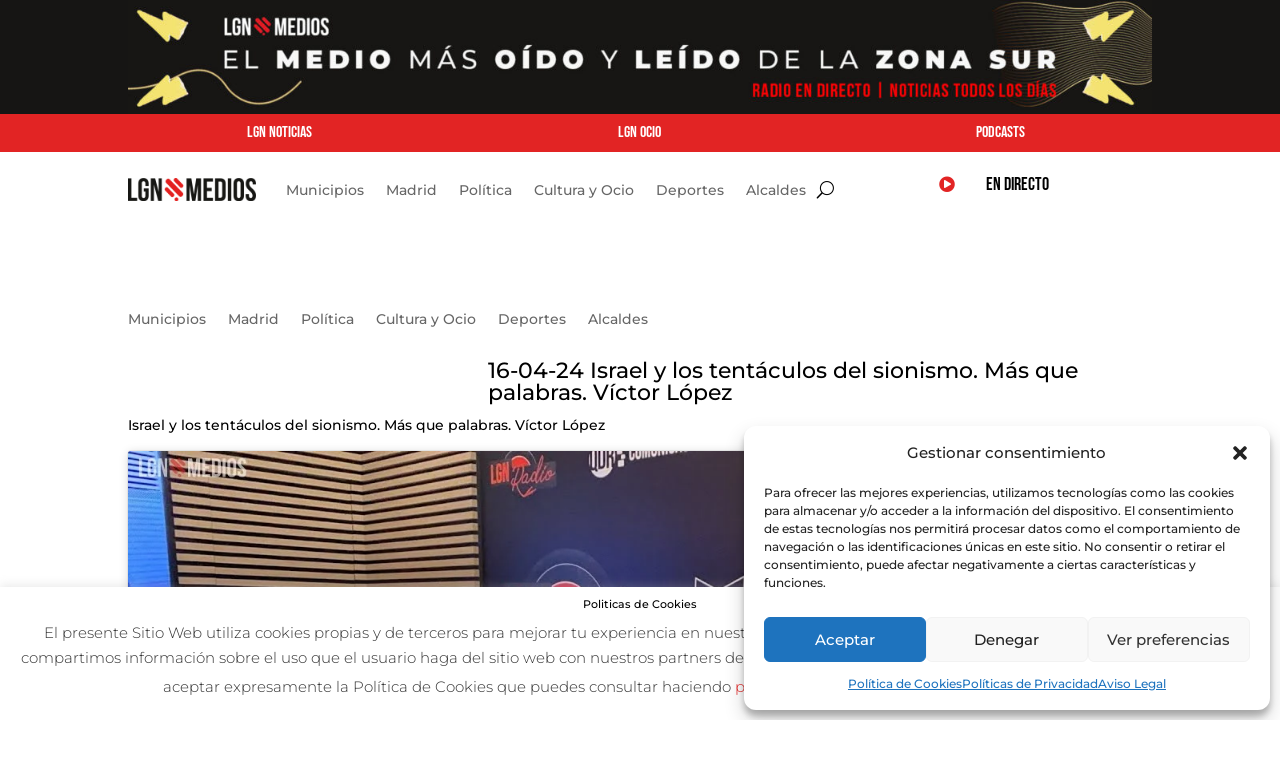

--- FILE ---
content_type: text/html; charset=utf-8
request_url: https://www.google.com/recaptcha/api2/aframe
body_size: 268
content:
<!DOCTYPE HTML><html><head><meta http-equiv="content-type" content="text/html; charset=UTF-8"></head><body><script nonce="iUo8v4dTxkYwqzzOy_mkFA">/** Anti-fraud and anti-abuse applications only. See google.com/recaptcha */ try{var clients={'sodar':'https://pagead2.googlesyndication.com/pagead/sodar?'};window.addEventListener("message",function(a){try{if(a.source===window.parent){var b=JSON.parse(a.data);var c=clients[b['id']];if(c){var d=document.createElement('img');d.src=c+b['params']+'&rc='+(localStorage.getItem("rc::a")?sessionStorage.getItem("rc::b"):"");window.document.body.appendChild(d);sessionStorage.setItem("rc::e",parseInt(sessionStorage.getItem("rc::e")||0)+1);localStorage.setItem("rc::h",'1766340406550');}}}catch(b){}});window.parent.postMessage("_grecaptcha_ready", "*");}catch(b){}</script></body></html>

--- FILE ---
content_type: text/css
request_url: https://lgnmedios.com/wp-content/cache/wpfc-minified/6w5hmgw0/eeyz.css
body_size: 936
content:
body:not(.et_pb_pagebuilder_layout) .abfd_et_pb_row, .et_pb_pagebuilder_layout .et_pb_column {
width: 100%;
}
.abfd-preview-area {
max-width: 1000px;
}
#et-boc {
z-index: 2;
}
.abfd-container-divi {
z-index: 1;
}
.abfd-container-divi .et_pb_column {
float: none;
}
.abfd-container {
width: auto;
padding: 20px;
background-color: #fff;
border: 1px solid #e2e2e2;
color: #3a3a3a;
}
.wp-admin .abfd-container {
margin: 10px 0;
}
.abfd-container .abfd-details {
width: 100%;
}
.abfd-container .abfd-social-networks {
display: grid;
grid-template-columns: repeat(auto-fill, minmax(22px, 1fr));
gap: 14px;
}
.abfd-container .abfd-social-networks span {
display: flex;
justify-content: center;
align-items: center;
}
.abfd-container .abfd-social-networks .icon {
display: flex;
justify-content: center;
align-items: center;
}
.abfd-container .abfd-social-networks a,
.abfd-container .abfd-photograph-link {
text-decoration: none;
border: none;
}
.abfd-container .abfd-social-networks>span.et-social-icon~br {
display: none;
}
@media (min-width: 768px) {
.abfd-container {
display: flex;
}
}
.abfd-social-network-icon {
font-size: 22px;
}
.abfd-container .et-social-icon span {
display: none;
}
.abfd-container:not(:first-child) {
margin-top: 40px;
}
.abfd-container:not(:last-child) {
margin-bottom: 40px;
}
.abfd-container .abfd-photograph {
background-size: cover;
background-repeat: no-repeat;
background-position: center;
width: 100px;
height: 100px;
}
@media (min-width: 768px) {
.abfd-container .abfd-photograph {
flex-shrink: 0;
margin: 0 20px 0 0;
}
}
@media (max-width: 767px) {
.abfd-container .abfd-photograph {
margin: 0 0 20px 0;
text-align: center;
}
}
.abfd-container .abfd-photograph img {
max-width: 96px;
}
.abfd-container .abfd-name {
font-weight: bold;
}
.abfd-container .abfd-name a {
text-decoration: none;
font-weight: bold;
}
.abfd-container .abfd-name:not(:last-child) {
margin: 0 0 20px 0;
}
.abfd-container .abfd-biography:not(:last-child) {
margin: 0 0 20px 0;
}
.abfd-container .abfd-social-networks a {
font-size: 18px;
line-height: 18px;
}
.abfd-container .abfd-social-networks a:hover {
color: #666;
}
.abfd-container .abdf-author-box-bottom {
margin-top: 20px;
}
.wp-admin .abfd-container .abfd-name,
.wp-admin .abfd-container .abfd-name a,
.wp-admin .abfd-container .abfd-biography p {
font-size: 14px;
} .fa-svg {
display: inline-block;
background-color: currentColor;
width: 1em;
height: 1em;
font-size: 22px;
}
.fa-theorg {
-webkit-mask: url('data:image/svg+xml;utf8,<svg id="Icon" xmlns="http://www.w3.org/2000/svg" viewBox="0 0 604 604"><path class="cls-1" d="M473.24,248.95h-85.62c-23.64,0-42.82-19.2-42.82-42.81v-49.72h-85.62v49.72c0,23.61-19.17,42.81-42.82,42.81h-85.63c-23.64,0-42.81,19.15-42.81,42.81v128.46h85.62v-87.3h85.63v-83.97h85.62v83.97h85.63v87.3h85.63v-128.46c0-23.65-19.18-42.81-42.83-42.81Z"/></svg>') no-repeat center center;
mask: url('data:image/svg+xml;utf8,<svg id="Icon" xmlns="http://www.w3.org/2000/svg" viewBox="0 0 604 604"><path class="cls-1" d="M473.24,248.95h-85.62c-23.64,0-42.82-19.2-42.82-42.81v-49.72h-85.62v49.72c0,23.61-19.17,42.81-42.82,42.81h-85.63c-23.64,0-42.81,19.15-42.81,42.81v128.46h85.62v-87.3h85.63v-83.97h85.62v83.97h85.63v87.3h85.63v-128.46c0-23.65-19.18-42.81-42.83-42.81Z"/></svg>') no-repeat center center;
background-color: currentColor;
}
.fa-substack {
-webkit-mask: url('data:image/svg+xml;utf8,<svg xmlns="http://www.w3.org/2000/svg" viewBox="0 0 24 24"><path d="M22.539 8.242H1.46V5.406h21.08v2.836zM1.46 10.812V24L12 18.11 22.54 24V10.812H1.46zM22.54 0H1.46v2.836h21.08V0z"/></svg>') no-repeat center center;
mask: url('data:image/svg+xml;utf8,<svg xmlns="http://www.w3.org/2000/svg" viewBox="0 0 24 24"><path d="M22.539 8.242H1.46V5.406h21.08v2.836zM1.46 10.812V24L12 18.11 22.54 24V10.812H1.46zM22.54 0H1.46v2.836h21.08V0z"/></svg>') no-repeat center center;
background-color: currentColor;
width: 0.8em;
height: 0.8em;
} .form-table .fa-svg {
vertical-align: middle;
position: relative;
top: -1px;
} .select2-results__option .fa-svg {
vertical-align: middle;
position: relative;
top: -1px;
}

--- FILE ---
content_type: text/css
request_url: https://lgnmedios.com/wp-content/cache/wpfc-minified/frjcmkdz/eeyz.css
body_size: 17
content:
@charset "UTF-8";
  .mega-menu-last-modified-1751265049 { content: 'Monday 30th June 2025 06:30:49 UTC'; }
.wp-block {}

--- FILE ---
content_type: text/css
request_url: https://lgnmedios.com/wp-content/cache/wpfc-minified/21b7o5o/604ne.css
body_size: 495
content:
.et_pb_blurb_0_tb_footer .et-pb-icon,.et_pb_blurb_3_tb_footer .et-pb-icon{color:#000000}.et_pb_blurb_1_tb_footer.et_pb_blurb .et_pb_module_header,.et_pb_blurb_1_tb_footer.et_pb_blurb .et_pb_module_header a{font-size:14px}.et_pb_blurb_1_tb_footer .et_pb_main_blurb_image .et_pb_only_image_mode_wrap,.et_pb_blurb_1_tb_footer .et_pb_main_blurb_image .et-pb-icon,.et_pb_blurb_2_tb_footer .et_pb_main_blurb_image .et_pb_only_image_mode_wrap,.et_pb_blurb_2_tb_footer .et_pb_main_blurb_image .et-pb-icon{border-radius:10px 10px 10px 10px;overflow:hidden;border-width:3px;border-color:#E22424;margin-top:0px!important;background-color:#E22424}.et_pb_blurb_1_tb_footer .et-pb-icon{font-size:14px;color:#FFFFFF;font-family:FontAwesome!important;font-weight:900!important}.et_pb_blurb_2_tb_footer.et_pb_blurb .et_pb_module_header,.et_pb_blurb_2_tb_footer.et_pb_blurb .et_pb_module_header a{font-size:14px;line-height:1.4em}.et_pb_blurb_2_tb_footer .et-pb-icon{font-size:14px;color:#FFFFFF;font-family:ETmodules!important;font-weight:400!important}.et_pb_blurb_3_tb_footer.et_pb_blurb .et_pb_module_header,.et_pb_blurb_3_tb_footer.et_pb_blurb .et_pb_module_header a{font-size:18px}.et_pb_blurb_3_tb_footer.et_pb_blurb{padding-top:0px!important;padding-bottom:0px!important;margin-top:0px!important;margin-bottom:0px!important}.et_pb_text_0_tb_footer{filter:saturate(0%);backface-visibility:hidden}html:not(.et_fb_edit_enabled) #et-fb-app .et_pb_text_0_tb_footer:hover{filter:saturate(0%)}ul.et_pb_social_media_follow_0_tb_footer{padding-top:5px!important;padding-bottom:5px!important}.et_pb_social_media_follow_0_tb_footer li a.icon:before{font-size:12px;line-height:24px;height:24px;width:24px}.et_pb_social_media_follow_0_tb_footer li a.icon{height:24px;width:24px}.et_pb_section_1_tb_footer.et_pb_section{padding-top:0px;padding-bottom:0px;background-color:#0A0000!important}.et_pb_text_1_tb_footer.et_pb_text{color:#FFFFFF!important}.et_pb_social_media_follow_network_0_tb_footer a.icon,.et_pb_social_media_follow_network_1_tb_footer a.icon,.et_pb_social_media_follow_network_2_tb_footer a.icon,.et_pb_social_media_follow_network_3_tb_footer a.icon,.et_pb_social_media_follow_network_4_tb_footer a.icon,.et_pb_social_media_follow_network_5_tb_footer a.icon{background-color:#0A0000!important}.et_pb_social_media_follow_network_0_tb_footer.et_pb_social_icon a.icon,.et_pb_social_media_follow_network_1_tb_footer.et_pb_social_icon a.icon,.et_pb_social_media_follow_network_2_tb_footer.et_pb_social_icon a.icon,.et_pb_social_media_follow_network_3_tb_footer.et_pb_social_icon a.icon,.et_pb_social_media_follow_network_4_tb_footer.et_pb_social_icon a.icon,.et_pb_social_media_follow_network_5_tb_footer.et_pb_social_icon a.icon{border-radius:5px 5px 5px 5px;border-width:1px;border-color:#FFFFFF}@media only screen and (max-width:980px){ul.et_pb_social_media_follow_0_tb_footer{padding-top:5px!important;padding-bottom:5px!important}}@media only screen and (max-width:767px){.et_pb_blurb_3_tb_footer.et_pb_blurb .et_pb_module_header,.et_pb_blurb_3_tb_footer.et_pb_blurb .et_pb_module_header a{font-size:18px}.et_pb_social_media_follow .et_pb_social_media_follow_network_0_tb_footer .icon:before,.et_pb_social_media_follow .et_pb_social_media_follow_network_1_tb_footer .icon:before,.et_pb_social_media_follow .et_pb_social_media_follow_network_2_tb_footer .icon:before,.et_pb_social_media_follow .et_pb_social_media_follow_network_3_tb_footer .icon:before,.et_pb_social_media_follow .et_pb_social_media_follow_network_4_tb_footer .icon:before,.et_pb_social_media_follow .et_pb_social_media_follow_network_5_tb_footer .icon:before{font-size:12px;line-height:24px;height:24px;width:24px}.et_pb_social_media_follow .et_pb_social_media_follow_network_0_tb_footer .icon,.et_pb_social_media_follow .et_pb_social_media_follow_network_1_tb_footer .icon,.et_pb_social_media_follow .et_pb_social_media_follow_network_2_tb_footer .icon,.et_pb_social_media_follow .et_pb_social_media_follow_network_3_tb_footer .icon,.et_pb_social_media_follow .et_pb_social_media_follow_network_4_tb_footer .icon,.et_pb_social_media_follow .et_pb_social_media_follow_network_5_tb_footer .icon{height:24px;width:24px}ul.et_pb_social_media_follow_0_tb_footer{padding-top:0px!important;padding-bottom:0px!important}}